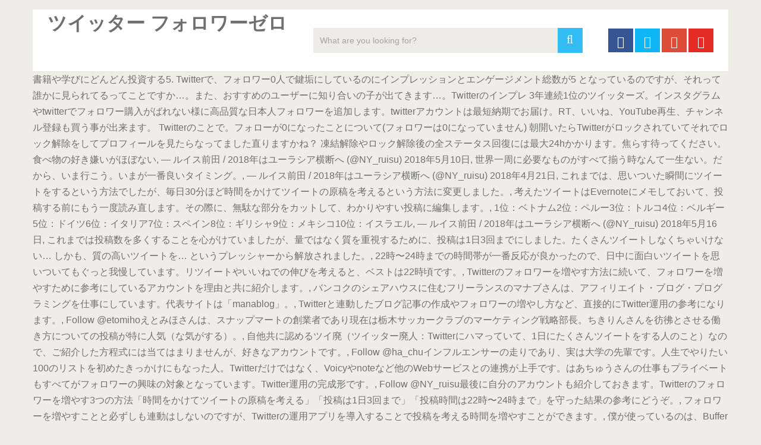

--- FILE ---
content_type: text/html
request_url: http://www.katofl.com/site/d7e2f5-%E3%83%84%E3%82%A4%E3%83%83%E3%82%BF%E3%83%BC-%E3%83%95%E3%82%A9%E3%83%AD%E3%83%AF%E3%83%BC%E3%82%BC%E3%83%AD
body_size: 17451
content:
<!DOCTYPE html>
<html lang="ja">
<head>
<meta charset="utf-8"/>
<meta content="width=device-width, initial-scale=1" name="viewport"/>
<title>ツイッター フォロワーゼロ</title>
<link href="https://fonts.googleapis.com/css?family=Noto+Serif%3A400%2C400i%2C700%2C700i&amp;ver=5.2.5" id="wp-editor-font-css" media="all" rel="stylesheet" type="text/css"/>
<link href="//fonts.googleapis.com/css?family=Roboto:500|Roboto:normal&amp;subset=latin" rel="stylesheet" type="text/css"/>
<style rel="stylesheet" type="text/css">@charset "UTF-8";
@font-face {
	font-family: 'Noto Serif';
	font-style: italic;
	font-weight: 400;
	src: local('Noto Serif Italic'), local('NotoSerif-Italic'), url(https://fonts.gstatic.com/s/notoserif/v8/ga6Kaw1J5X9T9RW6j9bNfFImajC-.ttf) format('truetype')
}

@font-face {
	font-family: 'Noto Serif';
	font-style: italic;
	font-weight: 700;
	src: local('Noto Serif Bold Italic'), local('NotoSerif-BoldItalic'), url(https://fonts.gstatic.com/s/notoserif/v8/ga6Vaw1J5X9T9RW6j9bNfFIu0RWuc-VJ.ttf) format('truetype')
}

@font-face {
	font-family: 'Noto Serif';
	font-style: normal;
	font-weight: 400;
	src: local('Noto Serif'), local('NotoSerif'), url(https://fonts.gstatic.com/s/notoserif/v8/ga6Iaw1J5X9T9RW6j9bNfFcWbQ.ttf) format('truetype')
}

@font-face {
	font-family: 'Noto Serif';
	font-style: normal;
	font-weight: 700;
	src: local('Noto Serif Bold'), local('NotoSerif-Bold'), url(https://fonts.gstatic.com/s/notoserif/v8/ga6Law1J5X9T9RW6j9bNdOwzfReedA.ttf) format('truetype')
}


.fa {
	display: inline-block;
	font: normal normal normal 14px/1 FontAwesome;
	font-size: inherit;
	text-rendering: auto;
	-webkit-font-smoothing: antialiased;
	-moz-osx-font-smoothing: grayscale
}

.fa-search:before {
	content: "\f002"
}

.fa-twitter:before {
	content: "\f099"
}

.fa-facebook:before {
	content: "\f09a"
}

.fa-google-plus:before {
	content: "\f0d5"
}

.fa-youtube-play:before {
	content: "\f16a"
}

#header {
	z-index: 1
}

a,
body,
div,
fieldset,
footer,
form,
h2,
header,
html,
i,
li,
nav,
span,
ul {
	margin: 0;
	padding: 0;
	border: 0;
	font-size: 100%;
	font: inherit;
	vertical-align: baseline
}

html {
	-webkit-font-smoothing: antialiased;
	-webkit-text-size-adjust: 100%
}

footer,
header,
nav {
	display: block
}

ul {
	list-style: none
}

button,
input {
	margin: 0
}

:focus {
	outline: 0
}

i {
	font-style: italic
}

body {
	font: 16px/27px Fira Sans, sans-serif;
	color: #707070;
	background-color: #f0ede9
}

::-moz-selection {
	background: #222;
	color: #fff;
	text-shadow: none
}

::selection {
	background: #222;
	color: #fff;
	text-shadow: none
}

.container {
	position: relative;
	margin-right: auto;
	margin-left: auto
}

h2 {
	font-weight: 500;
	margin-bottom: 12px;
	color: #555
}

h2 {
	line-height: 1.2
}

a {
	text-decoration: none;
	color: #33bcf2;
	-webkit-transition: color .25s ease-in;
	transition: color .25s ease-in
}

a:active,
a:link,
a:visited {
	text-decoration: none
}

.main-container {
	width: 1170px;
	margin: 0 auto;
	clear: both;
	display: block;
	padding: 0
}

.container {
	max-width: 1170px;
	min-width: 240px
}

header {
	float: left;
	width: 100%;
	position: relative
}

#site-header {
	position: relative;
	float: left;
	width: 100%;
	z-index: 99;
	background: #fff;
	box-shadow: 0 1px 2px 0 rgba(0, 0, 0, .05)
}

#site-header .container {
	background: #fff
}

#header {
	position: relative;
	width: 100%;
	float: left;
	margin: 0;
	padding: 0;
	margin-top: 0;
	text-align: center
}

#logo a {
	float: left;
	line-height: 1
}

.image-logo {
	margin-top: 10px
}

.logo-wrap {
	padding: 0 0 0 25px;
	overflow: hidden;
	float: left;
	display: inline-block;
	box-sizing: border-box
}

#header .header-search {
	float: none;
	width: 100%;
	max-width: 453px;
	margin-bottom: 23px;
	margin-top: 31px;
	margin-left: auto;
	margin-right: auto;
	display: inline-block;
	text-align: left
}

#header #searchform {
	width: 100%;
	float: left
}

#header #s {
	margin: 0!important;
	width: 100%;
	background: #efebe7;
	border-color: #efebe7
}

.header-social {
	float: right;
	display: inline-block;
	margin-right: 25px;
	margin-bottom: 32px
}

#header .header-social {
	margin-top: 32px
}

.header-social a {
	padding: 12px 0 8px;
	float: left;
	font-size: 20px;
	line-height: 1;
	width: 42px;
	box-sizing: border-box;
	margin-right: 3px;
	text-align: center
}

.header-social a:last-child {
	margin-right: 0
}

.header-social a .fa {
	color: #fff
}

.clearfix:after,
.clearfix:before {
	content: " ";
	display: table
}

.clearfix:after {
	clear: both
}

input {
	padding: 8px 12px;
	font-size: 14px;
	color: #a4a4a4;
	border: 1px solid #d8d8d8;
	font-family: inherit
}

#searchform {
	padding: 0;
	float: left;
	clear: both;
	width: 100%;
	position: relative
}

#searchform fieldset {
	float: left
}

.sbutton {
	right: 0;
	top: 0;
	padding: 9px 0;
	float: right;
	border: 0;
	width: 42px;
	height: 42px;
	cursor: pointer;
	text-align: center;
	padding-top: 10px;
	color: #a4a4a4;
	-webkit-transition: all .25s linear;
	transition: all .25s linear;
	background: 0 0;
	z-index: 10;
	position: absolute;
	border: 0;
	vertical-align: top
}

#searchform .fa-search {
	font-size: 20px;
	top: 0;
	color: #fff;
	background: #33bcf2;
	position: absolute;
	right: 0;
	padding: 9px;
	height: 24px;
	width: 24px;
	text-align: center
}

#s {
	width: 100%;
	background-color: #fff;
	float: left;
	padding: 8px 0;
	text-indent: 10px;
	color: #555;
	border: 1px solid #fff;
	box-sizing: border-box;
	height: 42px
}

::-webkit-input-placeholder {
	color: #a4a4a4
}

:-moz-placeholder {
	color: #a4a4a4
}

::-moz-placeholder {
	color: #a4a4a4
}

:-ms-input-placeholder {
	color: #a4a4a4
}

:input-placeholder {
	color: #a4a4a4
}

input::-webkit-input-speech-button {
	margin-right: 14px;
	margin-left: 4px;
	cursor: pointer
}

#searchform fieldset {
	width: 100%
}

footer {
	overflow: hidden;
	width: 100%
}

footer {
	position: relative;
	overflow: hidden;
	clear: both;
	background: #fff;
	box-shadow: 0 1px 2px 0 rgba(0, 0, 0, .05)
}

footer .container {
	background: #fff;
	padding: 0
}

footer a {
	color: #555
}

.copyrights {
	float: left;
	width: 100%;
	clear: both;
	padding-bottom: 29px;
	padding-top: 38px
}

.copyright {
	display: inline-block;
	float: left
}

#copyright-note {
	width: 1170px;
	margin: 0 auto;
	clear: both;
	max-width: 100%;
	text-align: center;
	font-size: 14px;
	color: #a4a4a4
}

.copyrights a {
	color: #a4a4a4
}

#footer-navigation #navigation li {
	display: inline-block;
	padding-right: 12px;
	padding-left: 12px;
	border-right: 1px solid #d2d2d2;
	line-height: 1;
	width: auto!important;
	float: none
}

#footer-navigation #navigation li:last-of-type {
	border-right: 0;
	padding-right: 0
}

#footer-navigation li:last-child {
	padding-right: 0;
	border-right: 0
}

#footer-navigation li:first-child {
	padding-right: 0;
	border-right: 0
}

.top {
	float: right;
	position: relative;
	text-align: initial
}

@-webkit-keyframes scale {
	0% {
		-webkit-transform: scale(1);
		transform: scale(1);
		opacity: 1
	}
	45% {
		-webkit-transform: scale(.1);
		transform: scale(.1);
		opacity: .7
	}
	80% {
		-webkit-transform: scale(1);
		transform: scale(1);
		opacity: 1
	}
}

@keyframes scale {
	0% {
		-webkit-transform: scale(1);
		transform: scale(1);
		opacity: 1
	}
	45% {
		-webkit-transform: scale(.1);
		transform: scale(.1);
		opacity: .7
	}
	80% {
		-webkit-transform: scale(1);
		transform: scale(1);
		opacity: 1
	}
}

.ball-pulse>div:nth-child() {
	-webkit-animation: scale .75s -.36s infinite cubic-bezier(.2, .68, .18, 1.08);
	animation: scale .75s -.36s infinite cubic-bezier(.2, .68, .18, 1.08)
}

html {
	overflow-x: hidden
}

.main-container {
	max-width: 96%
}

.main-container,
body>footer {
	position: relative;
	left: 0;
	transition: left .5s ease
}

@media screen and (max-width:1050px) {
	#header .header-search {
		float: none;
		width: 35%
	}
}

@media screen and (max-width:960px) {
	.copyrights {
		text-align: center
	}
	.copyright,
	.top {
		float: none;
		text-align: center
	}
	.copyrights {
		padding-bottom: 10px
	}
}

@media screen and (max-width:865px) {
	.container {
		max-width: 100%
	}
	footer .container {
		padding: 0 2%
	}
	#header .header-search {
		max-width: 250px;
		float: left;
		margin-left: 20px
	}
	#navigation {
		height: auto
	}
	#navigation li {
		width: 100%!important;
		float: left;
		position: relative
	}
	#navigation li a {
		border-bottom: 1px solid rgba(0, 0, 0, .2)!important;
		width: 100%!important;
		box-sizing: border-box
	}
	#footer-navigation #navigation li a {
		border-bottom: 0!important;
		width: auto!important;
		text-indent: 0
	}
	#navigation a {
		text-align: left;
		width: 100%;
		text-indent: 25px
	}
	.main-container {
		position: relative;
		left: 0;
		transition: left .5s ease
	}
}

@media screen and (max-width:840px) {
	#header .header-search {
		max-width: 250px;
		float: right;
		margin-right: 24px
	}
}

@media screen and (max-width:728px) {
	#logo a {
		float: none!important;
		letter-spacing: 0
	}
	.logo-wrap {
		margin-bottom: 10px;
		margin-top: 0;
		width: 100%;
		padding-left: 0;
		margin-left: 0
	}
	#header .header-search {
		max-width: 60%;
		float: left;
		padding-left: 25px;
		margin-top: 0;
		margin-left: 0
	}
	#header .header-social {
		margin-top: 0
	}
}

@media screen and (max-width:600px) {
	#header .header-search {
		max-width: 50%
	}
}

@media screen and (max-width:550px) {
	.sbutton {
		float: right
	}
}

@media screen and (max-width:480px) {
	#navigation {
		border-bottom: 0
	}
	#navigation {
		margin-top: 0;
		margin-bottom: 0
	}
	#header .header-search,
	#header .header-social {
		max-width: 100%;
		width: 100%;
		box-sizing: border-box;
		padding-right: 25px;
		padding-left: 25px;
		margin-right: 0;
		text-align: center
	}
	#header .header-social {
		margin-left: 0
	}
	#header .header-social a {
		float: none;
		min-width: 42px;
		overflow: hidden;
		display: inline-block
	}
}

@media screen and (max-width:320px) {
	#navigation li {
		display: block;
		float: none;
		width: 100%
	}
	#navigation li a {
		border-bottom: 1px solid #576979
	}
}

@font-face {
	font-family: Roboto;
	font-style: normal;
	font-weight: 400;
	src: local('Roboto'), local('Roboto-Regular'), url(http://fonts.gstatic.com/s/roboto/v20/KFOmCnqEu92Fr1Mu4mxP.ttf) format('truetype')
}

@font-face {
	font-family: Roboto;
	font-style: normal;
	font-weight: 500;
	src: local('Roboto Medium'), local('Roboto-Medium'), url(http://fonts.gstatic.com/s/roboto/v20/KFOlCnqEu92Fr1MmEU9fBBc9.ttf) format('truetype')
}</style>
</head>
<body class="main cookies-not-set" id="blog">
<div class="main-container">
<header id="site-header" itemscope="" itemtype="http://schema.org/WPHeader" role="banner">
<div class="container">
<div id="header">
<div class="logo-wrap">
<h1 class="image-logo" id="logo" itemprop="headline">
ツイッター フォロワーゼロ
</h1>
</div>
<div class="header-search"><form _lpchecked="1" action="#" class="search-form" id="searchform" method="get">
<fieldset>
<input id="s" name="s" placeholder="What are you looking for?" type="search" value=""/>
<button class="sbutton" id="search-image" type="submit" value="">
<i class="fa fa-search"></i>
</button>
</fieldset>
</form>
</div>
<div class="header-social">
<a class="header-facebook" href="#" style="background: #375593" target="_blank"><span class="fa fa-facebook"></span></a>
<a class="header-twitter" href="#" style="background: #0eb6f6" target="_blank"><span class="fa fa-twitter"></span></a>
<a class="header-google-plus" href="#" style="background: #dd4b39" target="_blank"><span class="fa fa-google-plus"></span></a>
<a class="header-youtube-play" href="#" style="background: #e32c26" target="_blank"><span class="fa fa-youtube-play"></span></a>
</div>
</div>
</div>
</header>
<p>書籍や学びにどんどん投資する5. Twitterで、フォロワー0人で鍵垢にしているのにインプレッションとエンゲージメント総数が5 となっているのですが、それって誰かに見られてるってことですか…。また、おすすめのユーザーに知り合いの子が出てきます…。Twitterのインプレ 3年連続1位のツイッターズ。インスタグラムやtwitterでフォロワー購入がばれない様に高品質な日本人フォロワーを追加します。twitterアカウントは最短納期でお届け。RT、いいね、YouTube再生、チャンネル登録も買う事が出来ます。 Twitterのことで。フォローが0になったことについて(フォロワーは0になっていません) 朝開いたらTwitterがロックされていてそれでロック解除をしてプロフィールを見たらなってました直りますかね？ 凍結解除やロック解除後の全ステータス回復には最大24hかかります。焦らす待ってください。 食べ物の好き嫌いがほぼない, — ルイス前田 / 2018年はユーラシア横断へ (@NY_ruisu) 2018年5月10日, 世界一周に必要なものがすべて揃う時なんて一生ない。だから、いま行こう。いまが一番良いタイミング。, — ルイス前田 / 2018年はユーラシア横断へ (@NY_ruisu) 2018年4月21日, これまでは、思いついた瞬間にツイートをするという方法でしたが、毎日30分ほど時間をかけてツイートの原稿を考えるという方法に変更しました。, 考えたツイートはEvernoteにメモしておいて、投稿する前にもう一度読み直します。その際に、無駄な部分をカットして、わかりやすい投稿に編集します。, 1位：ベトナム2位：ペルー3位：トルコ4位：ベルギー5位：ドイツ6位：イタリア7位：スペイン8位：ギリシャ9位：メキシコ10位：イスラエル, — ルイス前田 / 2018年はユーラシア横断へ (@NY_ruisu) 2018年5月16日, これまでは投稿数を多くすることを心がけていましたが、量ではなく質を重視するために、投稿は1日3回までにしました。たくさんツイートしなくちゃいけない… しかも、質の高いツイートを… というプレッシャーから解放されました。, 22時〜24時までの時間帯が一番反応が良かったので、日中に面白いツイートを思いついてもぐっと我慢しています。リツイートやいいねでの伸びを考えると、ベストは22時頃です。, Twitterのフォロワーを増やす方法に続いて、フォロワーを増やすために参考にしているアカウントを理由と共に紹介します。, バンコクのシェアハウスに住むフリーランスのマナブさんは、アフィリエイト・ブログ・プログラミングを仕事にしています。代表サイトは「manablog」。, Twitterと連動したブログ記事の作成やフォロワーの増やし方など、直接的にTwitter運用の参考になります。, Follow @etomihoえとみほさんは、スナップマートの創業者であり現在は栃木サッカークラブのマーケティング戦略部長。ちきりんさんを彷彿とさせる働き方についての投稿が特に人気（な気がする）。, 自他共に認めるツイ廃（ツイッター廃人：Twitterにハマっていて、1日にたくさんツイートをする人のこと）なので、ご紹介した方程式には当てはまりませんが、好きなアカウントです。, Follow @ha_chuインフルエンサーの走りであり、実は大学の先輩です。人生でやりたい100のリストを初めたきっかけにもなった人。Twitterだけではなく、Voicyやnoteなど他のWebサービスとの連携が上手です。はあちゅうさんの仕事もプライベートもすべてがフォロワーの興味の対象となっています。Twitter運用の完成形です。, Follow @NY_ruisu最後に自分のアカウントも紹介しておきます。Twitterのフォロワーを増やす3つの方法「時間をかけてツイートの原稿を考える」「投稿は1日3回まで」「投稿時間は22時〜24時まで」を守った結果の参考にどうぞ。, フォロワーを増やすことと必ずしも連動はしないのですが、Twitterの運用アプリを導入することで投稿を考える時間を増やすことができます。, 僕が使っているのは、Bufferという予約投稿サービスとSocialdogという分析サービスです。どちらも無料ツールなので、アカウント登録してササッと触ってみましょう。, Twitterについて考えるうちにもっと勉強したい！と思った場合は、遠回りに感じてもWebマーケティングの勉強からスタートした方が良いです。Twitter独自の知識というものはほとんどなく、多くのノウハウはWebマーケの戦略をTwitterに応用したものです。, 例えば、Twitter Analytics上に表示されるimpressionやクリック率などの言葉の意味を理解するだけでも、独学でTwitterを攻略しようとしている人たちに差をつけることができます。, Web業界への転職を考えている人：未経験ですが、Web業界への転職を考えています。ただ、英語や難しい言葉がたくさんあるので、少しでも事前知識をつけてから転職に臨みたいです。知っておくべきインターネット関連の単語や略語があれば教えてください。[…], 最後まで読んでいただきありがとうございました。たくさんの素晴らしいTwitterアカウントをフォローするほど、自分の投稿はなんてつまらないんだ…と落ち込みましたが、試行錯誤をして上手くいく方法を見つけるまでをゲームと考えたら楽しくやれるようになりました。, 余談ですが、Twitterマーケティングのような、流行が変化するスピードが早い＆地道な作業が好きな人はWeb業界が向いているので、転職を考えているなら覚えておいてください。, 僕もWebの広告代理店出身ですし、Twitterのフォロワーを増やすために参考になるアカウントで紹介したはあちゅうさん、えとみほさん、マナブさんは全員Web業界の出身です。, Web系の広告代理店に興味がある人：広告やマーケティングに興味があるので、広告代理店への就職を考えてる。ただ、電通や博報堂などの総合広告代理店はCMや新聞広告など、何をやっているのか多少は分かるが、Web系の代理店だとよく分からないし、働く[…], Web業界に知り合いがいない人も多いと思うので、その場合はスカウトサイトや転職サイトを使いましょう。いくつか使ってみて、勝手の良いものを絞りこむ方法が早いです。, ・Switch / Facebookでログインしておけば、Web業界からオファーが届きます・リクナビNEXT / 大手サイトなので「Web・インターネット」のカテゴリーに仕事がたくさんあります, 社内にノウハウや実績がなくて「我流で勉強してきたけど、これで本当に良いのか自信がもてない」という方向けに, 1987年、大阪府生まれ。大学時にニューヨーク留学、世界一周を経験。大阪ガス入社後、オプトを経て、TABIPPOで起業しました。現在は、月間250万人が利用する旅行メディア「TABIPPO.NET」の編集長やFMラジオ「FUTURES」パーソナリティー、ブロガー、エンジニアなど。これまでに67ヶ国130都市を訪問、世界二周して、次の夢は宇宙飛行士です。, ・Switch / Facebookでログインしておけば、Web業界からオファーが届きます, ・リクナビNEXT / 大手サイトなので「Web・インターネット」のカテゴリーに仕事がたくさんあります. Hier sollte eine Beschreibung angezeigt werden, diese Seite lässt dies jedoch nicht zu. Twitterのことで。フォローが0になったことについて(フォロワーは0になっていません) 朝開いたらTwitterがロックされていてそれでロック解除をしてプロフィールを見たらなってました直りますかね？ 凍結解除やロック解除後の全ステータス回復には最大24hかかります。焦らす待ってください。 © 2020                         Buzzence                        All rights reserved. (adsbygoogle = window.adsbygoogle || []).push({}); 1. ツイッター(Twitter)のフォロワーを増やすコツを解説。フォロワーを増やすにはまずターゲットの選定が大切です。本記事ではターゲットの決め方について説明します。 	       		       		2020/03/11, ここがしっかりしていると、その後やることが明確化されて楽になるので、やることが多いですが諦めずに頑張りましょう！！, ※ もうすでに、ブログなどでターゲットを絞った方はそのまま適用していただいても構いません。. 複数の職業を持つ3. 継続年数  : 1年弱 (インターンとして), 2. 2018/08/31 </p> <p>ゼロからツイッターでフォロワー1000人まで増やすのは普通にしんどいです。でもビジネスでツイッターをやるメリットはたくさんあります。snsを活用することで自分の商品を売り込むことができるからです。本記事ではゼロから1000人までフォロワーを増やすまでした7つのことを紹介します。 継続年数 : 6ヶ月, 時間はかかるとは思いますがそれだけやる価値はあるので、ぜひトライしてみてください。, 次回以降は、今回作成したターゲットを元にプロフィールや、ツイートの作成を行なっていきます。, 次回のコメントで使用するためブラウザーに自分の名前、メールアドレス、サイトを保存する。, CLANE COO Webマーケティング会社を経営してる23才。20才でマイナビ → フリーランスで文筆業（ライター & ブロガー） → 学生起業し、内定辞退 Twitterでフォローもフォロワーも0なのに、ツイートアクティビティをみると見た人がいたり、クリックした人がいたりするはなぜですか？アクティビティには、自分の閲覧やクリックも含まれるみたいなのでその数ではないかと思います。 【2019年版】WordPressを高速化する9つの方法｜プラグインや注意点も紹介. </p> <p>ツイッターのフォロワーを増やしたい人：ツイッターを初めて、とりあえず毎日投稿しているけど、いいねもリツイートも、フォロワーも全く増えない。もう諦めそうだけど、もう一回だけTwitterに挑戦したい。Twitterでフォロワーが10000人以上いる人、フォロワーの増やし方を教えて！, ・Twitterのフォロワーを増やす大前提・Twitterのフォロワーが多いアカウントのメリット・無理なく凡人がTwitterのフォロワーを増やす方法・Twitterのフォロワーを増やすために参考になるアカウント・Twitterの運用アプリ, この記事を書いている時点で、Twitterのフォロワー数は約17000名になりました。Twitterのアカウント全体では上位2.0%に入る数字です。, 「フォロワー2000人以上ってヤバくね？」ってリアルの友達に言われることが増えたんだけど、データによると割とすごい件。, 上を身過ぎて麻痺してたけど、きちんと自分を褒めよ。Twitter界隈が異常なだけ！https://t.co/eQ9FJt8m0t, 統計によると、1000人以下が81%なので、1000人以上になればまずは上位19%に入れますね。2000人以上なら10%です。, なお、自慢することでもありませんが、センスがなくともTwitterのフォロワーは増やせます。えとみほさんとか、, ツイッターによるマーケティングやブランディングは長期戦なんですよ。それは人の心に「人格」を生み出すことそのものだから。1回2回ツイートを目にしたくらいじゃ「この人はこんな人」とまでは思わないじゃないですか。とにかくどんな手を使ってでも接触頻度を上げたものが勝つ世界だと思います。, カツセさんみたいな才能あふれるアカウントを真似してやってみたけど、全然結果が出ない…と挫折した人は続きをお読みください。, 好きな女子をデートに誘ったらOKもらえたもんだから気合い入れて準備していたのに、前夜になって「ガーリックナンが超うまい！口臭ヤバくて笑える！」と連絡がきて脈がないことを悟った18歳の僕と、16人のグループLINEがさっきまで盛り上がっていたのに参加した途端沈黙になった31歳の僕。人生きつい。, 普通の人とは僕のことです。これまでTwitterのフォロワーを増やすために、結局これはやらなきゃいけないと確信した前提条件はこちらです。, ・時間をかけて自分にとって最適な投稿スタイルを試行錯誤する・人生が続く限り、プロフィールに完成はない・Twitterのフォロワーを増やすノウハウを実行しても、フォロワーが増えるとは限らない, Twitterに限らず、Webマーケティング全般に言えることですが、Twitterの運用において工夫することを止めて、思考停止になることが一番マズイです。うまくいってる人ほど、常にトライ＆エラーしています。, TwitterなどのSNSは新機能の追加や仕様が変更されることも多いので、変化を楽しみましょう。最近のトレンドだと、圧倒的に動画が拡散されます。, Twitterのフォロワーを増やすためには、プロフィール画像のクオリティを上げて、プロフィール文章を魅力的にしようと、多くのノウハウで語られていて、全くその通りです。, ただ、クオリティと共に大切なのは、自分の変化に合わせてプロフィールをアップデートすることが本質的です。投稿は日々変化していくのにプロフィールが同じだと、フォロワーがプロフィールを見て期待する投稿内容と、実際の投稿が食い違っていきます。, 「東大合格のための勉強法」を実行しても全員が東大に入学するとは限らないように、ノウハウを実行しても結果が出るとは限りません。それよりも、なぜそのノウハウが生まれたのか、という本質を理解すべきです。, 本記事で紹介する「無理なく凡人がツイッターのフォロワーを増やす方程式」も同様なので、これをやればフォロワーが増える！と盲目的になぞるのではなくて、自分なりに解釈した方が結果が早く出ます。, この辺が「とにかく学んだことを充実に黙ってやればいいんだ」という旧来的な学習と違い、個人によって正解が異なって、面白いです。, Twitterのフォロワーが増える直接的なメリットは、自分のブログやサービスに人を誘導できることです。間接的なメリットは、影響力が高まると様々なお仕事がもらえます。, Webマーケティング業界でSNSが流行った際に語られたのは、「SNSは無料で使えるから、有料広告よりもコスパが良いのではないか」という話でしたが、のちに間違いだと分かりました。お金を払って掲載する広告と同じだけの影響力をSNSで発揮しようとすると、日々の投稿やフォロワーとの関係値作り、プロフィールの改善などで、多くの時間がかかります。, ただし、有料広告と違って必要なのは時間だけで失うお金はありません。そういう意味では個人にとってはリスクが0です。フリーランスや起業、複業を目指す個人にとって、SNSの運用に力を入れることはより必要になっていくでしょう。, Twitterを8年くらい運用した結果、自分には投稿をバズらせるセンスがないことが分かったので、下記の3つ守って運用しています。ただ、大きなバズを作れないだけで、100~1000いいねくらいの投稿できるようになりました。, 1. Twitterフォロワー9000人以上のボクが、フォロワーを増やすコツ34個を教えます！『ツイッターやっているけど、フォロワー増えない！』『フォロワーの増やし方を教えてほしい』こんな悩みを解決できる記事を用意しました。 		ブログ、アフィリエイト、スタートアップが大好き。普段は東京の千代田区で会社経営してます。最近は、ヨガにハマってます。. 令和は「個」の時代と言われている今、ツイッターのフォロワーを増やしたい！と思っている方は多いのではないでしょうか。, この記事を読むことで、スキルも実績もなかった私がどうやってフォロワー1000人まで増やせたのか？ツイッターを頑張る理由やツイッター運用がシンドイ理由も解説していきます。, まず確認で私は基本的にコツコツと地道にフォロワーが増えていったパターンになります。, もちろんフォロワーが一気に増えたこともありましたが、基本的には地道にフォロワーが増えていきました。, ネット上では何かを発言しない限り、存在していないのと一緒となってしまいます( ；∀；), おはようツイートや、引用リツイートで自分の意見を乗せたツイートを1日1回必ず行っていました。, 自分のことばかりつぶやきたくなりますが、実績もなくフォロワー数が少ないからこそ、まず「聞き役」に回りました。, 自分からツイートをするアクションも大事ですが、他の人のツイートに反応するリアクションがめちゃめちゃ大事です。, 返報性の原理（へんぽうせいのげんり）と言って、人間はもともと「GIVEされたら自分も何かお返ししなきゃ」という心理があります。, まず最初に自分からGIVEすることで相手から何かGIVEされる可能性が高くなるワケです。, 「自分のことを知ってもらう」ための手段で大事になるのがインフルエンサーに積極的に絡むことです。, いやらしい話ですがインフルエンサーに絡むと自分を知ってもらえる機会がグンっと増えます。, インフルエンサーに反応をもらえることでフォローされていない人のタイムラインに自分のツイートが表示される機会があります。, 下記のツイートはフォロワー数10万人越えの両学長のYouTube動画に関することを箇条書きにまとめて引用RTしたものです。, このように引用RTをして影響力の高い人がさらにRTすれば、一気に自分のことを知ってもらえるチャンスが増えます。, そこでインフルエンサーに絡み反応をもらえれば一気に何万人、何十万人とい人に自分のことを知ってもらえる「チャンス」が生まれるワケです。, 実際にイイか悪いかわかりませんが深く考えずに「140文字ギリギリツイート」を実践していました。, 行動したあの実績をツイートすることで「あ、この人は実際に行動して頑張ってる人なんだ」と興味を持たれ、フォローしてくれるキッカケにもなります。, ハッシュタグ(#)というのは「#ブログ初心者」「#副業」「#今日の積み上げ」みたいな単語をツイートのなかに埋めることです。, ハッシュタグ(#)を利用することで自分と同じ境遇の人に出会うことができ、一緒に頑張る仲間になれる可能性もあります。, あとガッチガチに副業系のツイートだけをするのではなく、たまには私的なことをツイートしました。, 「誰も私には興味がない」「興味があるのはプラスになる有益な情報だけ」だということを忘れないこと。, あくまでもフォローしてくれている人の心理は「自分にとってプラスになる有益な情報を発信してくれそうだから」ということを忘れないようにしています。, 副業で1円も稼いでなかった時からツイッターを始めましたが、副業でお金を稼ぐことができてからフォローされる機会も多くなりました。, たまに「何かの間違えじゃない？」っと思いたくなるぐらい一気にフォロワー減ることが多々あります。, 例えば「フォローしている人や同じ境遇の人にリプをする」「インフルエンサーにリプを送る」「イイねや共感できたものをRTする」こんな感じです。, でも「まだツイッターアナリティクスを使ったことがない」という方には一度でいいから目を通してみるとおもしろい発見があると思います。, 例えば「朝忙しいけどおはようツイートはしたいとき」「日中は仕事で忙しいけどツイートしたいとき」「ブログ更新のツイートを予約したいとき」など。, ビジネス目的でツイッター頑張りたい理由がある方は挫折しそうなとき、自分がツイッターで頑張りたい理由を思い出してみてください。, 「辞めてしまったらそこでお終い、なぜツイッターをやるのかを考える」 自問自答することでなんとか精神を保ちました。笑. 実績 : 大手企業で1年間働いて、その後フリーランスに。その中でベンチャー企業を中心に就活を行っていた。 何かのプロフェッショナル2. ツイッターを始めたはいいものの、一向にフォロワーが増えない、いつまでもフォロワーゼロのまま、という悩みを抱えているツイッター初心者の方もいるのではないでしょうか。, まるで独り言のようにフォロワーのいない空間で呟いているのは少し寂しいと思うかもしれません。, もし目的が単なるメモ帳や日記であればフォロワーがいないのも気になりませんが、せっかくツイッターを始めたなら、多少なりとも交流を持ちたいと思っているのではないでしょうか。, とは言え、やみくもにフォロワーを増やすのも、万一増えてもそれはそれで色々と大変ですし、炎上も怖い、なるべくなら自分の気が合うフォロワーさんと繋がりたいもの。, そこで、「バズる（大量にリツイートされるなど、単発で話題になるツイート）」ことを狙っていっぺんにフォロワーを増やすのではなく、「フォロワーゼロ」のツイッター 初心者でもできる、コツコツと繋がりを深めていくフォロワーの増やし方を紹介したいと思います。, まず、フォロワーゼロの状態でおすすめしたいフォロワーの増やし方としては、「ハッシュタグ」を使う方法があります。, ハッシュタグとは、ツイート内に「＃◯◯」をつけることで、検索した際に紐付けされるツイッターの仕組みを利用した方法です。, 試しに、今の空の写真を撮影し、アップするときに使っているひとが多い「#イマソラ」というハッシュタグで検索してみましょう。, #イマソラというハッシュタグで、同じような趣味嗜好を持ったひとのつぶやきの羅列をリアルタイムで見ることができます。, 同様に、このハッシュタグをつけると見てくれるひとがいる、ということでもあるので、最初のうちはハッシュタグを使って, あるいは、「#自然」や「#犬」などの他、番組名や、様々なオリジナルのハッシュタグもあるので色々と探してみるとよいでしょう。, 本や映画の感想を、写真などと一緒に呟くのも、フォロワーゼロの状態から簡単に行えるおすすめのフォロワーの増やし方の一つです。, 同じ作品を見たひとが、感想を求めて検索してくれる（批評は避けたほうがよいと思います、意見の相違で突然議論をふっかけられることもあります）ので、自分の好きなものを好きなひとにツイートを読んでもらえる可能性が高まります。, 場合によっては、映画監督や著者自身がエゴサーチ（自分で自分の名前や作品名を検索し、感想を調べる）し、いいねやリツイートをしてくれることもあります。, また、自分自身でもタイトル名などで検索し、いいなと思った感想ツイートには、「いいね」をつけたりリツイートしたり、雰囲気が気に入ったらフォローしてみましょう。, すでに多くのフォロワーさんがいる著名人や人気アカウント、また話題になっているつぶやきにリプライ（返信）を送るのもフォロワーの増やし方に効果的です。, リプライ欄は一般公開されているので、同じアカウントを好きなひと（趣味嗜好が似ているひと）も読みます。, 誰かがあなたのリプライを気に入ったら、いいねをしてくれたり、ツイートからプロフィールまで飛んでくれることもあります。, 自分のツイートにいいねをしてくれたということは、同じような考えや感受性を持っているかもしれません。いいねをしてくれたひとのツイートなどを見て、いいな、と思ったらフォローしてみましょう。こうすることで「フォロー返し」をしてくれる可能性もあります。, また、逆に向こうから先にフォローしてくれた場合、向こうのプロフィールやツイートを見て、いいな、と思ったらフォローのお返しをしましょう。, フォローした際の挨拶はあってもなくても構いませんが、あったほうが好感が持たれることも多いでしょう。, 例文としては、「風景の写真や日常が素敵だったのでフォローさせていただきました。よろしくお願いします」など一言あると、今後の交流がスムーズに進みます（ないほうが気楽、というひともいます）。, ツイッターの空間は一つの巨大な大学にも似ているので、ツイッター開始当初の誰もフォロワーがいないような、フォロワーゼロの状態は、入学当初のまだ誰とも話せない状態とも似ています。, 先ほどの著名人へのリプライだけでなく、普通の人たちとも積極的に交流を持ってみるのも、フォロワーゼロから抜け出す方法の一つです。, また、リプライが恥ずかしい場合は、「いいね」をするだけでも向こうが存在に気づいてくれ、向こうがいいねのお返しをしてくれることもありますし、場合によってはフォローしてくれることもあります。, ハッシュタグを使ったり、本や映画の感想で趣味が合うひとがあなたのプロフィールにたどり着いたとき、最初に見るのは、アイコン画像や名前、次にプロフィール画面、最後にこれまでのツイートです。, 日常の交流でも、最初に顔や名前から入り、それからどんなひとか肩書きなどを確認し、最後に言動（ツイート）で人柄を見て、距離感を考えるものです。, 同じように、アイコンやアカウント名、プロフィール、そしてツイートの内容が、フォロワーを増やす際に非常に重要になってきます。, この辺りは、なるべく「統一感」を持たせるようにしましょう。ある程度センスも問われるので、同じようなジャンルのひとのアイコンやプロフィールも色々と見て参考にしましょう。, 写真は、自分の写真の顔がわかるものから、後ろ姿だけのもの、あるいは自分で撮ったお気に入りの風景写真や、イラスト、絵画など、様々な方法があります。, 著作権の問題もあるので、イラストはフリー素材のサイトか、ココナラなどのサービスでイラスト制作をお願いしましょう。２０００〜４０００円程度で、アイコンに使える高品質なオリジナルの似顔絵イラストなども請け負ってくれます。, 写真の場合は、フリー素材サイトを使うのも一つの手です。おしゃれな写真サイトとしては、Unsplashがおすすめです。海外のサイトですが、普通に画像を保存し、クレジットなしでそのまま使用しても問題ありません。, ツイートも、なるべく一貫性がほしいので、大まかに「日常の風景」や、「行ったカフェ」、「ほっとする写真」を載せる、本の感想のときの写真の雰囲気はこういうテイストや構図で、といった風に自分のなかで方向性を決めておくとよいでしょう。, しかし、現実社会でもファッションや言葉遣いに気をつけると思います。その辺りは自分らしさを失わずに（自分らしくないと長続きしないので）自然体でできる範囲を模索しましょう。, ある程度自由につぶやくアカウントを別に作り（ツイッターはメールアドレスがあれば複数アカウントも作成可能）、しばらく自由につぶやいてみて自分の落ち着く形はこれだな、というのが分かってから、メインのアカウントを始める、というのも一つの手だと思います。, タイトルと矛盾するかもしれませんが、フォロワーはとにかく増やせばいいというものではありません。, ただ、だからと言って、最初のきっかけも一切なくずっとフォロワーゼロでつぶやいていても、誰も「自分らしさ」を見出してくれるひとはいません。, その最初のきっかけさえ工夫して行うことで、ある程度フォロワー数が増えてくると、リツイートやいいねもされるようになり、よいツイートであれば無理やり増やそうと思わなくても、自然とフォロワーも増えていきます。, 以上、ツイッター 初心者におすすめのフォロワーゼロからのフォロワーの増やし方でした。, ASPとは、アフィリエイト広告とアフィリエイターを繋ぐ仲介業者のことです。アフィリエイト広告を貼る場合、まずはASPに登録します。, 言わずと知れたASPの大手。満足度ランキング７年連続１位。とにかく提携企業（広告）が多いことがメリットです。, もしもアフィリエイトは、Amazonも通りやすいので、Amazon関連のアフィリエイトを使うならもしもアフィリエイトは登録しておくとよいでしょう。, バリューコマースのメリットは、スマホのオーバーレイ広告があることと、メルカリなど意外とバリューコマースにしかない案件がある点です。, アフィリエイトは、この三社と、Amazonアソシエイト（Amazonは上記のASP三社でも提携が可能です）、グーグルアドセンスがメインとなっています。, どれも登録無料なので、複数あればリスクヘッジにもなりますし、各社で扱っている案件も違うので、ASPは登録だけでも行っておくとよいでしょう。, 在宅ワークで家にいながら記事のライティングなどの仕事を受けることができます。手続きも簡単で、お金をもらいながらブログ記事執筆の基本を学ぶことができます。, 自分ではちょっと不安なワードプレスやサーバーの設定、アイコンのデザインから翻訳まで、それぞれ得意なひとが格安で代行してくれる「スキルのフリマ」です。, 無料登録後、必要なスキルを検索しましょう。取引は匿名で、自分で「出品」も可能です。. </p> <p>フォロワーを承認したとしても、その相手をフォローバックする必要はありません。 "フォローリミット" とは？ サイトの安定した動作と迷惑行為防止のために、 フォロー人数とツイート投稿数には制限が設けられています 。 実績 : 2ヶ月で1000フォロワー達成、相互フォロー等は一切なし Twitter運用 (adsbygoogle = window.adsbygoogle || []).push({}); ２０１５年頃からワードプレスでブログを書いています。最近「JIN」を使い始めました。不器用にもがきながら模索中、ワードプレスのこと、JINの設定方法、また過去に脚本家を目指して教室に通っていたこともあるので文章についても書いていきたいと思います。.  </p> <p>まず、フォロワーゼロの状態でおすすめしたいフォロワーの増やし方としては、「ハッシュタグ」を使う方法があります。 ハッシュタグとは、ツイート内に「＃◯◯」をつけることで、検索した際に紐付けされるツイッターの仕組みを利用した方法です。 試しに、今の空の写真を撮影し、アップするときに使っているひとが多い「#イマソラ」というハッシュタグで検索してみましょう。 ＃イマソラ #イマソラというハッシュタグで、同じような趣味嗜好を持ったひとのつぶやきの羅列をリアルタイムで見るこ … </p>
<br>
<br>
<a href='http://www.katofl.com/site/d7e2f5-%E9%AC%BC%E6%BB%85%E3%81%AE%E5%88%83-%E3%81%97%E3%81%82%E3%82%8F%E3%81%9B%E3%81%AE%E8%8A%B1-%E7%89%B9%E5%85%B8'>鬼滅の刃 しあわせの花 特典</a>,
<a href='http://www.katofl.com/site/d7e2f5-%E3%82%AD%E3%83%A9%E3%83%A1%E3%83%83%E3%82%BB%E6%B2%BC%E6%B4%A5-%E3%83%9E%E3%83%B3%E3%83%9B%E3%83%BC%E3%83%AB'>キラメッセ沼津 マンホール</a>,
<a href='http://www.katofl.com/site/d7e2f5-%E8%B5%A4%E3%81%A1%E3%82%83%E3%82%93-%E3%83%98%E3%82%A2%E3%82%B4%E3%83%A0-%E8%AA%A4%E9%A3%B2%E9%98%B2%E6%AD%A2'>赤ちゃん ヘアゴム 誤飲防止</a>,
<a href='http://www.katofl.com/site/d7e2f5-%E3%83%97%E3%83%A9%E3%83%8F-%E3%83%9B%E3%83%86%E3%83%AB'>プラハ ホテル</a>,
<a href='http://www.katofl.com/site/d7e2f5-%E8%81%A1%E6%98%8E-%E8%B3%A2%E3%81%84'>聡明 賢い</a>,
<a href='http://www.katofl.com/site/d7e2f5-%E9%96%A2-%E3%82%B8%E3%83%A3%E3%83%8B-AKB48'>関 ジャニ AKB48</a>,
<a href='http://www.katofl.com/site/d7e2f5-%E3%82%AB%E3%83%83%E3%82%B3%E3%82%A6-%E5%8D%B5'>カッコウ 卵</a>,
<a href='http://www.katofl.com/site/d7e2f5-%E8%A5%BF%E3%83%A8%E3%83%BC%E3%83%AD%E3%83%83%E3%83%91-%E8%A6%B3%E5%85%89'>西ヨーロッパ 観光</a>,
<a href='http://www.katofl.com/site/d7e2f5-%E3%82%B5%E3%83%A0%E3%83%A9%E3%82%A4%E3%82%A6%E3%83%BC%E3%83%9E%E3%83%B3-%E3%83%9F%E3%82%B9%E3%83%88-%E4%BD%BF%E3%81%84%E6%96%B9'>サムライウーマン ミスト 使い方</a>,
<a href='http://www.katofl.com/site/d7e2f5-%E7%BE%8E%E4%BA%BA%E3%81%8C%E5%A9%9A%E6%B4%BB%E3%81%97%E3%81%A6%E3%81%BF%E3%81%9F%E3%82%89-daily'>美人が婚活してみたら Daily</a>,
<a href='http://www.katofl.com/site/d7e2f5-%E3%83%84%E3%82%A4%E3%83%83%E3%82%BF%E3%83%BC%E9%96%8B%E3%81%8B%E3%81%AA%E3%81%84-2020'>ツイッター開かない 2020</a>,
<a href='http://www.katofl.com/site/d7e2f5-%E5%A4%A7%E5%80%89%E5%BF%A0%E7%BE%A9-%E9%B3%A5%E8%B2%B4%E6%97%8F'>大倉忠義 鳥貴族</a>,
<a href='http://www.katofl.com/site/d7e2f5-%E3%82%B9%E3%83%91%E3%83%AD%E3%83%9C-%E3%82%A8%E3%83%B4%E3%82%A1-%E3%81%84%E3%82%89%E3%81%AA%E3%81%84'>スパロボ エヴァ いらない</a>,
<a href='http://www.katofl.com/site/d7e2f5-%E4%B8%AD%E6%9D%91%E8%92%BC-%E6%98%A0%E7%94%BB'>中村蒼 映画</a>,
<a href='http://www.katofl.com/site/d7e2f5-%E4%BD%90%E8%97%A4%E5%81%A5-Instagram-%E5%85%AC%E5%BC%8F'>佐藤健 Instagram 公式</a>,
<a href='http://www.katofl.com/site/d7e2f5-%E3%82%A8%E3%83%BC%E3%83%AB-16-%E9%80%B1-%E3%82%AD%E3%83%A3%E3%82%B9%E3%83%88'>エール 16 週 キャスト</a>,
<a href='http://www.katofl.com/site/d7e2f5-line%E3%81%8B%E3%82%89%E3%83%84%E3%82%A4%E3%83%83%E3%82%BF%E3%83%BC-%E7%89%B9%E5%AE%9A'>Lineからツイッター 特定</a>,
<a href='http://www.katofl.com/site/d7e2f5-%E3%82%B1%E3%82%A4%E3%83%B3-%E3%82%B3%E3%82%B9%E3%82%AE-%E7%88%B6'>ケイン コスギ 父</a>,
<a href='http://www.katofl.com/site/d7e2f5-%E3%81%99%E3%81%90%E3%81%AB-%E8%8B%B1%E8%AA%9E-%E6%96%87%E6%9C%AB'>すぐに 英語 文末</a>,
<a href='http://www.katofl.com/site/d7e2f5-%E8%A1%A8-%E7%A5%A8'>表 票</a>,
<a href='http://www.katofl.com/site/d7e2f5-%E6%9D%B1%E6%80%A5%E3%83%8F%E3%83%B3%E3%82%BA-%E6%A5%BD%E5%A4%A9%E3%83%9D%E3%82%A4%E3%83%B3%E3%83%88'>東急ハンズ 楽天ポイント</a>,
<a href='http://www.katofl.com/site/d7e2f5-%E8%A9%B3%E7%B4%B0%E3%83%9A%E3%83%BC%E3%82%B8-%E8%8B%B1%E8%AA%9E'>詳細ページ 英語</a>,
<a href='http://www.katofl.com/site/d7e2f5-%E3%83%84%E3%82%A4%E3%83%83%E3%82%BF%E3%83%BC-%E3%81%BC%E3%81%8B%E3%81%97'>ツイッター ぼかし</a>,
<a href='http://www.katofl.com/site/d7e2f5-%E7%A6%8F%E9%9F%B3-%E8%8B%B1%E8%AA%9E-%E8%AA%AD%E3%81%BF%E6%96%B9'>福音 英語 読み方</a>,
<a href='http://www.katofl.com/site/d7e2f5-%E4%BC%8A%E8%97%A4%E3%81%8F%E3%82%93atoe-%E3%83%8D%E3%82%BF%E3%83%90%E3%83%AC-%E6%98%A0%E7%94%BB'>伊藤くんatoe ネタバレ 映画</a>,
<a href='http://www.katofl.com/site/d7e2f5-%E3%82%A4%E3%83%8A%E3%83%93%E3%83%AB-%E9%96%93%E9%81%95%E3%81%88-%E3%81%9F'>イナビル 間違え た</a>,
<a href='http://www.katofl.com/site/d7e2f5-%E5%85%B7%E4%BD%93%E7%9A%84%E3%81%AB%E3%81%AF-%E8%8B%B1%E8%AA%9E-%E8%AB%96%E6%96%87'>具体的には 英語 論文</a>,
<a href='http://www.katofl.com/site/d7e2f5-%E3%83%95%E3%82%A3%E3%83%BC%E3%83%89%E3%83%90%E3%83%83%E3%82%AF-%E6%84%8F%E5%91%B3-%E5%A4%A7%E5%AD%A6'>フィードバック 意味 大学</a>,
<a href='http://www.katofl.com/site/d7e2f5-%E3%82%86%E3%81%A3%E3%81%8F%E3%82%8A%E3%81%A8%E4%BC%91%E3%82%80-%E6%85%A3%E7%94%A8%E5%8F%A5'>ゆっくりと休む 慣用句</a>,
<a href='http://www.katofl.com/site/d7e2f5-%E3%82%A8%E3%82%AF%E3%82%BB%E3%83%AB-%E9%87%8D%E8%A4%87-%E6%8A%BD%E5%87%BA-%E9%96%A2%E6%95%B0'>エクセル 重複 抽出 関数</a>,

</div>
<footer id="site-footer" itemscope="" itemtype="http://schema.org/WPFooter" role="contentinfo">
<div class="container">
<div class="copyrights">
<div class="row" id="copyright-note">
<div class="copyright">ツイッター フォロワーゼロ 2020</div>
<div class="top">
<div id="footer-navigation" itemscope="" itemtype="http://schema.org/SiteNavigationElement" role="navigation">
<nav class="clearfix" id="navigation">
<ul class="menu clearfix" id="menu-footer-menu"><li class="menu-item menu-item-type-post_type menu-item-object-page menu-item-1036" id="menu-item-1036"><a href="#" rel="" style="" target="" title="">About</a></li>
<li class="menu-item menu-item-type-post_type menu-item-object-page menu-item-1037" id="menu-item-1037"><a href="#" rel="" style="" target="" title="">Contact</a></li>
<li class="menu-item menu-item-type-post_type menu-item-object-page menu-item-1061" id="menu-item-1061"><a href="#" rel="" style="" target="" title="">Disclaimer</a></li>
<li class="menu-item menu-item-type-post_type menu-item-object-page menu-item-privacy-policy menu-item-1062" id="menu-item-1062"><a href="#" rel="" style="" target="" title="">Privacy Policy</a></li>
<li class="menu-item menu-item-type-post_type menu-item-object-page menu-item-1063" id="menu-item-1063"><a href="#" rel="" style="" target="" title="">Terms &amp; Conditions</a></li>
</ul> </nav>
</div>
</div>
</div>
</div>
</div>
</footer>
</body>
</html>